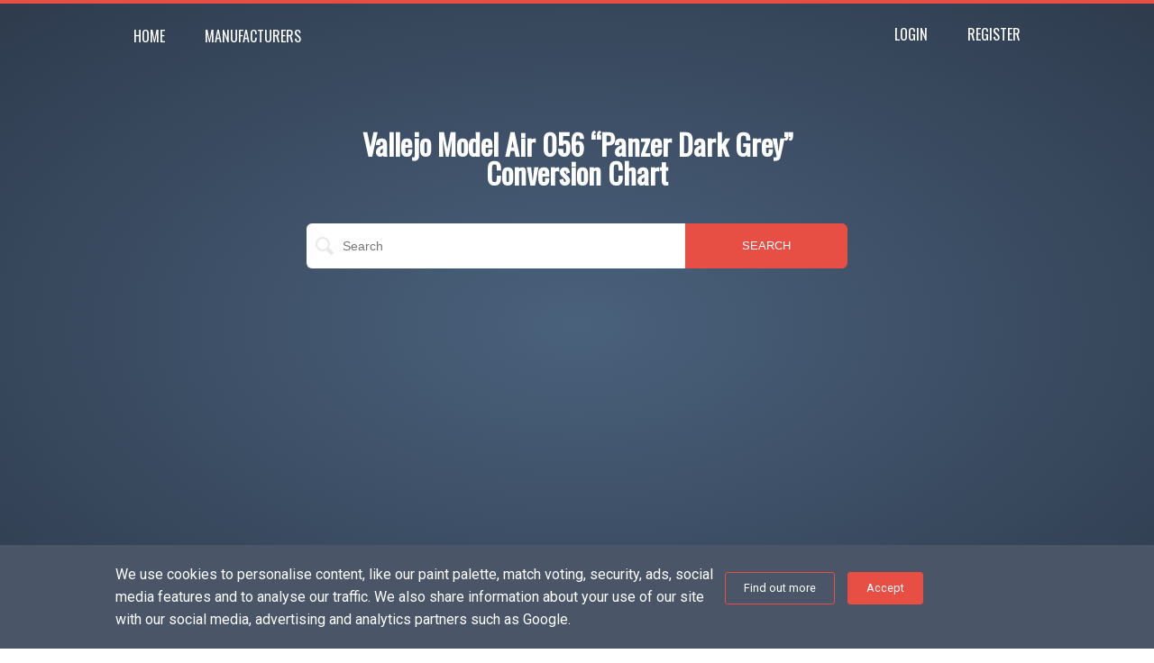

--- FILE ---
content_type: text/html;charset=UTF-8
request_url: https://www.paintconversioncharts.com/paints/vallejo-model-air/vallejo-model-air-panzer-dark-grey-822
body_size: 7789
content:
<!DOCTYPE html>
<html lang="en-GB">
<head>
    <meta name="viewport" content="width=device-width, initial-scale=1">

    <link rel="preconnect" href="https://www.google-analytics.com">
    <link rel="preconnect" href="https://fonts.googleapis.com">
    <link rel="preconnect" href="https://pagead2.googlesyndication.com">

    <link rel="shortcut icon" href="/images/icons/favicon.ico">
    <link rel="icon" type="image/png" sizes="16x16" href="/images/icons/favicon-16x16.png">
    <link rel="icon" type="image/png" sizes="32x32" href="/images/icons/favicon-32x32.png">

    <meta name="apple-mobile-web-app-capable" content="yes">
    <meta name="apple-mobile-web-app-status-bar-style" content="default">
    <meta name="apple-mobile-web-app-title" content="Model Paint Conversion Chart - Tea Powered Projects">

    <link rel="apple-touch-startup-image" href="/images/icons/launch-640x1136.png" media="(device-width: 320px) and (device-height: 568px) and (-webkit-device-pixel-ratio: 2) and (orientation: portrait)">
    <link rel="apple-touch-startup-image" href="/images/icons/launch-750x1294.png" media="(device-width: 375px) and (device-height: 667px) and (-webkit-device-pixel-ratio: 2) and (orientation: portrait)">
    <link rel="apple-touch-startup-image" href="/images/icons/launch-1242x2148.png" media="(device-width: 414px) and (device-height: 736px) and (-webkit-device-pixel-ratio: 3) and (orientation: portrait)">
    <link rel="apple-touch-startup-image" href="/images/icons/launch-1125x2436.png" media="(device-width: 375px) and (device-height: 812px) and (-webkit-device-pixel-ratio: 3) and (orientation: portrait)">
    <link rel="apple-touch-startup-image" href="/images/icons/launch-1536x2048.png" media="(min-device-width: 768px) and (max-device-width: 1024px) and (-webkit-min-device-pixel-ratio: 2) and (orientation: portrait)">
    <link rel="apple-touch-startup-image" href="/images/icons/launch-1668x2224.png" media="(min-device-width: 834px) and (max-device-width: 834px) and (-webkit-min-device-pixel-ratio: 2) and (orientation: portrait)">
    <link rel="apple-touch-startup-image" href="/images/icons/launch-2048x2732.png" media="(min-device-width: 1024px) and (max-device-width: 1024px) and (-webkit-min-device-pixel-ratio: 2) and (orientation: portrait)">

    <link rel="apple-touch-icon" sizes="57x57" href="/images/icons/apple-icon-57x57.png">
    <link rel="apple-touch-icon" sizes="60x60" href="/images/icons/apple-icon-60x60.png">
    <link rel="apple-touch-icon" sizes="72x72" href="/images/icons/apple-icon-72x72.png">
    <link rel="apple-touch-icon" sizes="76x76" href="/images/icons/apple-icon-76x76.png">
    <link rel="apple-touch-icon" sizes="114x114" href="/images/icons/apple-icon-114x114.png">
    <link rel="apple-touch-icon" sizes="120x120" href="/images/icons/apple-icon-120x120.png">
    <link rel="apple-touch-icon" sizes="144x144" href="/images/icons/apple-icon-144x144.png">
    <link rel="apple-touch-icon" sizes="152x152" href="/images/icons/apple-icon-152x152.png">
    <link rel="apple-touch-icon" sizes="180x180" href="/images/icons/apple-icon-180x180.png">

    <link rel="shortcut icon" href="/images/icons/favicon.ico">
    <link rel="icon" type="image/png" sizes="192x192"  href="/images/icons/android-icon-192x192.png">
    <link rel="icon" type="image/png" sizes="32x32" href="/images/icons/favicon-32x32.png">
    <link rel="icon" type="image/png" sizes="96x96" href="/images/icons/favicon-96x96.png">
    <link rel="icon" type="image/png" sizes="16x16" href="/images/icons/favicon-16x16.png">

    <meta name="msapplication-TileColor" content="#ffffff">
    <meta name="msapplication-TileImage" content="/images/icons/ms-icon-144x144.png">
    <meta name="theme-color" content="#ffffff">

    <meta name="msapplication-TileColor" content="#00aba9">
    <meta name="theme-color" content="#ffffff">

    <title>Paint Conversion Chart for Vallejo Model Air 056 Panzer Dark Grey</title>

    <meta name="description" content="Click here to find a paint conversion chart for Vallejo Model Air 056 Panzer Dark Grey. This website has model paint conversation charts for paints from different model hobby paints manufacturers for any scale models or miniatures.">
    <meta name="copyright" content="Tea Powered Projects Limited">
    <meta name="language" content="en-GB">
    <meta name="author" content="Callum Robley, paint@teapowered.pro">
    <meta name="designer" content="Callum Robley, paint@teapowered.pro">

    <meta property="og:title" content="Model Paint Conversion Charts" />
    <meta property="og:type" content="website" />
    <meta property="og:url" content="https://www.paintconversioncharts.com/paints/vallejo-model-air/vallejo-model-air-panzer-dark-grey-822" />
    <meta property="og:image" content="https://www.paintconversioncharts.com/images/paint-conversion-charts-og.png" />
    <meta property="og:description" content="Click here to find a paint conversion chart for Vallejo Model Air 056 Panzer Dark Grey. This website has paint conversation charts for paints from different hobby paints manufacturers for any scale models or miniatures." />

    <link rel="canonical" href="https://www.paintconversioncharts.com/paints/vallejo-model-air/vallejo-model-air-panzer-dark-grey-822">

    <link rel="bookmark" title="Model Paint Conversion Charts" href="https://www.paintconversioncharts.com/">
    <style>
    * {
        box-sizing: border-box;
        padding: 0;
        margin: 0;
        border: none;
        outline: none;
    }

    a, a:visited {
        text-decoration: none;
    }

    body {
        font-family: 'Roboto', sans-serif;
        color: #1A202C;
        font-size: 16px;
        font-weight: 400;
        line-height: 1.6em;
        -webkit-font-smoothing: antialiased;
        margin: 0;
        background: #fff;
        border-top: 4px solid #e74e44;
    }
    section {
        max-width: 1024px;
        margin: 0 auto;
        padding: 0;
    }

    header {
        background-color: #4a617c;
        background: #4a617c;
        background: -moz-radial-gradient(center, ellipse cover, #4a617c 0%, #2e3b4d 100%);
        background: -webkit-radial-gradient(center, ellipse cover, #4a617c 0%, #2e3b4d 100%);
        background: radial-gradient(ellipse at center, #4a617c 0%, #2e3b4d 100%);
        filter: progid:DXImageTransform.Microsoft.gradient( startColorstr='#4a617c', endColorstr='#2e3b4d',GradientType=1 );
        position: relative;
        margin-bottom: 20px;
    }
    header nav {
        color: #FFFFFF;
        padding: 17px 0;
        font-family: 'Oswald', sans-serif;
        text-transform: uppercase;
        display: flex;
        max-width: 1024px;
        margin: 0 auto;
        font-size: 1em !important;
        line-height: 0.9em !important;
    }

    header p {
        text-align: center;
        color: #fff;
        max-width: 600px;
        margin: 0 auto;
        margin-bottom: 20px;
    }

    a {
        color: #e74e44;
        border-bottom: 0 solid #e74e44;
        transition: border-bottom-width;
        transition-duration: 0.1s;
        cursor: pointer;
    }

    header nav ul {
        flex-basis: 50%;
        list-style: none;
        padding: 2px 0 0 0;
    }
    header > nav > ul > li {
        display: inline-block;
        padding: 10px 20px;
        position: relative;
    }
    header nav > ul > li ul {
        top: 100%;
        list-style: none;
        position: absolute;
        visibility: hidden;
        opacity: 0;
        display: flex;
        flex-direction: column;
        z-index: 3;
        background: #FFFFFF;
        border-radius: 6px;
        padding: 10px;
        width: 200px;
        box-shadow: rgba(0, 0, 0, 0.3) 2px 0 10px;
        transition: opacity;
        transition-duration: 0.3s;
    }

    header nav > ul.account-nav {
        text-align: right;
        padding: 0;
    }

    header nav > ul > li > a {
        color: #FFFFFF !important;
    }

    h1, h2, h3 {
        font-family: 'Oswald', sans-serif;
        color: #1A202C;
        margin-bottom: 40px;
        font-weight: 600;
        line-height: 2.6rem;
        font-size: 32px;
        display: block;
    }

    header h1 {
        text-align: center;
        max-width: 600px;
        margin: 0 auto;
        color: #FFF;
        padding: 20px 0 20px;
        font-size: 4em;
        line-height: 1.2em;
    }

    header.small h1 {
        font-size: 2em;
        line-height: 1em;
        padding-top: 70px;
        padding-bottom: 40px;
    }

    header.small .search-container {
        padding-bottom: 140px;
    }

    .search-container {
        padding: 0 0 200px;
        position: relative;
    }

    .search-container .search {
        position: relative;
        margin: 0;
        display: flex;
        width: 100%;
        max-width: 100%;
        align-content: center;
        color: #343a40;
    }

    .search-container .search div {
        margin: 0 auto;
        max-width: 600px;
        width: 100%;
    }

    .search-container .search div input {
        text-align: left;
        padding: 17px 17px 17px 40px;
        border-radius: 6px 0 0 6px;
        font-size: 0.9em;
        border-right: 0;
        display: inline-block;
        float: left;
        width: 70%;
        background: url(/images/hobby-paint-search-icon.svg) #FFFFFF no-repeat 10px center;
        background-size: auto 40%;
    }
    a.button, a.button.primary, button {
        border-radius: 3px;
        padding: 10px 20px;
        font-size: 0.8em;
        text-decoration: none;
        margin: 10px 0;
        display: inline-block;
        transition: background-color, color;
        transition-duration: 0.3s;
        line-height: 1.1em;
        text-align: center;
        cursor: pointer;
        user-select: none;
        -webkit-user-select: none;
        -khtml-user-select: none;
        -moz-user-select: none;
        -ms-user-select: none;
        border: 1px solid #e74e44;
        background: #e74e44;
        color: #FFFFFF;
    }

    .search-container .search div button {
        background: #e74e44;
        color: #ffffff;
        padding: 17px;
        margin: 0;
        display: inline-block;
        float: left;
        border-radius: 0 6px 6px 0;
        width: 30%;
        height: 100%;
        transition: background-color, padding-left;
        transition-duration: 0.2s;
    }
    .search-container .error-container {
        margin: 0 auto;
        max-width: 600px;
        width: 100%;
        text-align: center;
        color: #FFFFFF;
    }
    .search-container .search-results {
        position: absolute;
        z-index: 10;
        width: 100%;
        top: 100%;
        left: 0;
        right: 0;
        padding-top: 5px;
        visibility: hidden;
    }

    .search label{
        position: absolute;
        left: 0;
        visibility: hidden;
    }

    table {
        width: 100%;
    }

</style>
            <script async src="https://pagead2.googlesyndication.com/pagead/js/adsbygoogle.js"></script>
        <script>
            (adsbygoogle = window.adsbygoogle || []).push({
                google_ad_client: "ca-pub-9031218484831684",
                enable_page_level_ads: true
            });
        </script>

        <!-- Global site tag (gtag.js) - Google Analytics -->
        <script async src="https://www.googletagmanager.com/gtag/js?id=UA-106937095-7"></script>
        <script>
            window.dataLayer = window.dataLayer || [];
            function gtag(){dataLayer.push(arguments);}
            gtag('js', new Date());

            gtag('config', 'UA-106937095-7');
        </script>
    </head>
<body>

    
    <header class="small">
        <nav>
    <ul>
        <li><a href="/">Home</a></li>
        <li>Manufacturers
            <ul>
                                    <li>
                        <a href="/manufacturers/army-painter">Army Painter</a>
                    </li>
                                    <li>
                        <a href="/manufacturers/citadel">Citadel</a>
                    </li>
                                    <li>
                        <a href="/manufacturers/coat-d-arms">Coat D&#039;Arms</a>
                    </li>
                                    <li>
                        <a href="/manufacturers/humbrol">Humbrol</a>
                    </li>
                                    <li>
                        <a href="/manufacturers/instar">INSTAR</a>
                    </li>
                                    <li>
                        <a href="/manufacturers/instar-vintage">INSTAR Vintage</a>
                    </li>
                                    <li>
                        <a href="/manufacturers/mr-hobby">Mr Hobby</a>
                    </li>
                                    <li>
                        <a href="/manufacturers/old-citadel">Old Citadel</a>
                    </li>
                                    <li>
                        <a href="/manufacturers/privateer-press-p3">Privateer Press P3</a>
                    </li>
                                    <li>
                        <a href="/manufacturers/rackham">Rackham</a>
                    </li>
                                    <li>
                        <a href="/manufacturers/reaper-master">Reaper Master</a>
                    </li>
                                    <li>
                        <a href="/manufacturers/revell">Revell</a>
                    </li>
                                    <li>
                        <a href="/manufacturers/tamiya">Tamiya</a>
                    </li>
                                    <li>
                        <a href="/manufacturers/vallejo-model-color">Vallejo Game Color</a>
                    </li>
                                    <li>
                        <a href="/manufacturers/vallejo-model-air">Vallejo Model Air</a>
                    </li>
                                    <li>
                        <a href="/manufacturers/vallejo-model-color">Vallejo Model Color</a>
                    </li>
                            </ul>
        </li>
    </ul>
    <ul class="account-nav">
                    <li><a href="/accounts/login">Login</a></li>
            <li><a href="/accounts/register">Register</a></li>
            </ul>
</nav>
        <h1>Vallejo Model Air 056          &ldquo;Panzer Dark Grey&rdquo;      Conversion Chart</h1>
        <section class="search-container">
            <div class="search">
    <div>
        <input aria-label="search" data-search-input="" placeholder="Search">
        <button data-search-button="" class="">SEARCH</button>
    </div>
    <div class="search-results">
    </div>
</div>
<div class="error-container" data-search-error=""></div>

        </section>
        <style>
.adsbygoogle ins { margin: 0 auto !important;display: block !important;}
.display-responsive { width: 300px; height: 250px; }
@media(min-width: 360px) { .display-responsive { width: 336px; height: 280px; } }
@media(min-width: 960px) { .display-responsive { width: 728px; height: 90px; } }
</style>

<section class="ad-container">
    <script async src="https://pagead2.googlesyndication.com/pagead/js/adsbygoogle.js?client=ca-pub-9031218484831684" crossorigin="anonymous"></script>
    <ins class="adsbygoogle display-responsive" style="display:block;margin: 0 auto;" data-ad-client="ca-pub-9031218484831684" data-ad-slot="2578538325" data-ad-format="auto" data-full-width-responsive="true"></ins>
    <script>(adsbygoogle = window.adsbygoogle || []).push({});</script>
</section>

        <div class="overlay"></div>
    </header>

            <section class="filters">
    <h3>Filters</h3>
    <div>
                    <button class="manufacture-filter" data-manufacturer="Tamiya">Tamiya</button>
            </div>
</section>

        <section class="paint-links" data-paint="822">
            <div>
                <table class="paint-block">
                    <tbody>
                        
                                                                                    <tr class="content"
    data-manufacturer="Tamiya" data-paint="713">
    

<td class="palette">
    <span class="" data-paint="713"></span>
</td>
    <td class="name">
            <span>Tamiya XF-69</span>
        Nato Black
    </td>

    <td class="votes" data-votes="713">
        <span class="is-match">0</span>
        <span class="is-not-match">0</span>
    </td>

    <td class="actions">
        <a class="button primary where-to-buy" data-manufacturer="Tamiya">Where to Buy</a>
    </td>
</tr>
                                                                        </tbody>
                </table>
            </div>
        </section>
    
    <style>
.adsbygoogle ins { margin: 0 auto !important;display: block !important;}
.display-responsive { width: 300px; height: 250px; }
@media(min-width: 360px) { .display-responsive { width: 336px; height: 280px; } }
@media(min-width: 960px) { .display-responsive { width: 728px; height: 90px; } }
</style>

<section class="ad-container">
    <script async src="https://pagead2.googlesyndication.com/pagead/js/adsbygoogle.js?client=ca-pub-9031218484831684" crossorigin="anonymous"></script>
    <ins class="adsbygoogle display-responsive" style="display:block;margin: 0 auto;" data-ad-client="ca-pub-9031218484831684" data-ad-slot="2578538325" data-ad-format="auto" data-full-width-responsive="true"></ins>
    <script>(adsbygoogle = window.adsbygoogle || []).push({});</script>
</section>

<section id="cookie-bar">
    <div>
        <div class="cookie-text">
            <p>We use cookies to personalise content, like our paint palette, match voting, security, ads, social media features and to analyse our traffic. We also share information about your use of our site with our social media, advertising and analytics partners such as Google.</p>
        </div>
        <div class="cookie-button">
            <a class="button secondary" href="https://www.teapowered.pro/privacy-policy">Find out more</a>
            <a id="cookie-accept" class="button">Accept</a>
        </div>
    </div>
</section>

<style>

    body {
        padding-bottom: 120px;
    }

    #cookie-bar {
        padding: 20px 0;
        margin: 0;
        max-width: 100%;
        width: 100%;
        position: fixed;
        bottom: 0;
        left: 0;
        right: 0;
        background: #4A5568;
        color: white;
        z-index: 100;
        transition: opacity, visibility;
        opacity: 1;
        transition-duration: 0.3s;
        visibility: visible;
    }

    #cookie-bar > div {
        margin: 0 auto;
        max-width: 1024px;
        width: 100%;
        display: flex;
        flex-wrap: wrap;
    }

    #cookie-bar .secondary {
        color: #fff;
    }

    .cookie-accepted #cookie-bar{
        opacity: 0;
        visibility: hidden;
    }

    .cookie-accepted {
        padding-bottom: 0;
    }

    #cookie-bar p {
        margin: 0;
        padding-right: 10px;
    }

    #cookie-bar .cookie-text {
        width: 66%;
    }

    #cookie-bar .cookie-button {
        width: 33%;
    }

    @media only screen and (max-width: 1024px) {
        #cookie-bar > div {
            padding-left: 5%;
            padding-right: 5%;
        }
    }

    @media only screen and (max-width: 600px) {
        #cookie-bar .cookie-text {
            margin-bottom: 10px;
        }

        #cookie-bar .cookie-text, #cookie-bar .cookie-button {
            width: 100%;
        }

        .cookie-button {
            display: flex;
        }

        #cookie-bar .button {
            width: 50%;
        }
    }

</style>

<script>
    function setCookie(name, value, expiryDays) {
        const date = new Date();
        date.setTime(date.getTime() + (expiryDays * 24 * 60 * 60 * 1000));
        const expires = date.toUTCString();
        let cookie = `${name}=${value}; Expires=${expires}; path=/`;
        document.cookie = cookie;
    }

    function getCookie(cookieName) {
        const name = cookieName + "=";
        const cookieParts = document.cookie.split(';');

        for (let i = 0; i < cookieParts.length; i++) {
            let cookie = cookieParts[i];
            while (cookie.charAt(0) === ' ') cookie = cookie.substring(1);
            if (cookie.indexOf(name) === 0) return cookie.substring(name.length, cookie.length);
        }

        return "";
    }

    const cookieBar = document.getElementById("cookie-bar");
    const cookieAccept = document.getElementById("cookie-accept");
    const cookieName = 'accepted-cookies';

    if (cookieBar !== null) {
        if (getCookie(cookieName) === "1") {
            document.body.classList.add("cookie-accepted");
        }

        cookieAccept.addEventListener("click", () => {
            document.body.classList.add("cookie-accepted");
            setCookie(cookieName, 1, 365);
        });
    }
</script>
<section id="palette-register" class="dialog hidden">
    <div>
        <div id="palette-register-close" class="close">X</div>
        <h2>Apologies about this!</h2>
        <h3>But this feature is only available for registered users!</h3>
        <h4>But Why? You may ask.</h4>
        <p>
            Because we want the Palettes to be as reliable as possible, blame "Temporary Internet files&hellip;"
            This way we can save the paints against an account, then you can keep coming back and being sure your collection of paints can be seen!
        </p>
        <p>With that in mind why not&hellip;</p>
        <p><a class="button" href="/accounts/register">Register Here</a>  OR<a class="button" href="/accounts/login">Sign In Here</a></p>
    </div>
</section>
<section id="affiliate-dialog" class="dialog hidden">
    <div>
        <div id="affiliate-dialog-close" class="close">X</div>
        <h2>Where to buy</h2>
        <div class="affiliates">
                            <div data-manufacturer="Mr Hobby">
                    <h3>Amazon</h3>
                    <a href="https://www.amazon.co.uk/s/ref=as_li_ss_tl?k=mr+hobby+paint&amp;tag=teapoweredp0e-21" rel="nofollow" target="_blank">
                        <img src="/images/amazon-logo.jpg" alt="Buy Hobby paints from Amazon">
                    </a>
                    <a href="https://www.amazon.co.uk/s/ref=as_li_ss_tl?k=mr+hobby+paint&amp;tag=teapoweredp0e-21" target="_blank" class="button" rel="nofollow">BUY NOW</a>
                </div>
                            <div data-manufacturer="Humbrol">
                    <h3>Amazon</h3>
                    <a href="https://www.amazon.co.uk/s/ref=as_li_ss_tl?k=humbrol+paint&amp;ref=nb_sb_noss_2&amp;linkCode=ll2&amp;linkId=1f5e2cf22ed5d0c698747d8eb7aef71e&amp;tag=teapoweredp0e-21" rel="nofollow" target="_blank">
                        <img src="/images/amazon-logo.jpg" alt="Buy Hobby paints from Amazon">
                    </a>
                    <a href="https://www.amazon.co.uk/s/ref=as_li_ss_tl?k=humbrol+paint&amp;ref=nb_sb_noss_2&amp;linkCode=ll2&amp;linkId=1f5e2cf22ed5d0c698747d8eb7aef71e&amp;tag=teapoweredp0e-21" target="_blank" class="button" rel="nofollow">BUY NOW</a>
                </div>
                            <div data-manufacturer="Vallejo Model Air">
                    <h3>Amazon</h3>
                    <a href="https://www.amazon.co.uk/s/ref=as_li_ss_tl?k=vallejo+model+air+paint&amp;ref=nb_sb_noss_2&amp;linkCode=ll2&amp;linkId=32327b0207f1039b9afc241563c22811&amp;tag=teapoweredp0e-21" rel="nofollow" target="_blank">
                        <img src="/images/amazon-logo.jpg" alt="Buy Hobby paints from Amazon">
                    </a>
                    <a href="https://www.amazon.co.uk/s/ref=as_li_ss_tl?k=vallejo+model+air+paint&amp;ref=nb_sb_noss_2&amp;linkCode=ll2&amp;linkId=32327b0207f1039b9afc241563c22811&amp;tag=teapoweredp0e-21" target="_blank" class="button" rel="nofollow">BUY NOW</a>
                </div>
                            <div data-manufacturer="Vallejo Model Color">
                    <h3>Amazon</h3>
                    <a href="https://www.amazon.co.uk/s/ref=as_li_ss_tl?k=vallejo+model+color+paint&amp;ref=nb_sb_noss_2&amp;linkCode=ll2&amp;tag=teapoweredp0e-21" rel="nofollow" target="_blank">
                        <img src="/images/amazon-logo.jpg" alt="Buy Hobby paints from Amazon">
                    </a>
                    <a href="https://www.amazon.co.uk/s/ref=as_li_ss_tl?k=vallejo+model+color+paint&amp;ref=nb_sb_noss_2&amp;linkCode=ll2&amp;tag=teapoweredp0e-21" target="_blank" class="button" rel="nofollow">BUY NOW</a>
                </div>
                            <div data-manufacturer="Vallejo Game Color">
                    <h3>Amazon</h3>
                    <a href="https://www.amazon.co.uk/s/ref=as_li_ss_tl?k=vallejo+game+color+paint&amp;crid=1EHYYNT12K9EN&amp;sprefix=valle,aps,153&amp;ref=nb_sb_noss_1&amp;linkCode=ll2&amp;linkId=a4a5fe57c5957489074362dfc75ef1c2&amp;tag=teapoweredp0e-21" rel="nofollow" target="_blank">
                        <img src="/images/amazon-logo.jpg" alt="Buy Hobby paints from Amazon">
                    </a>
                    <a href="https://www.amazon.co.uk/s/ref=as_li_ss_tl?k=vallejo+game+color+paint&amp;crid=1EHYYNT12K9EN&amp;sprefix=valle,aps,153&amp;ref=nb_sb_noss_1&amp;linkCode=ll2&amp;linkId=a4a5fe57c5957489074362dfc75ef1c2&amp;tag=teapoweredp0e-21" target="_blank" class="button" rel="nofollow">BUY NOW</a>
                </div>
                            <div data-manufacturer="Revell">
                    <h3>Amazon</h3>
                    <a href="https://www.amazon.co.uk/s/ref=as_li_ss_tl?k=revell+paint&amp;crid=2LBG4K2NT87EC&amp;sprefix=revell+,aps,226&amp;ref=nb_sb_ss_i_4_7&amp;linkCode=ll2&amp;linkId=71cae6b22bcd05bad03c69f5c16ceb08&amp;tag=teapoweredp0e-21" rel="nofollow" target="_blank">
                        <img src="/images/amazon-logo.jpg" alt="Buy Hobby paints from Amazon">
                    </a>
                    <a href="https://www.amazon.co.uk/s/ref=as_li_ss_tl?k=revell+paint&amp;crid=2LBG4K2NT87EC&amp;sprefix=revell+,aps,226&amp;ref=nb_sb_ss_i_4_7&amp;linkCode=ll2&amp;linkId=71cae6b22bcd05bad03c69f5c16ceb08&amp;tag=teapoweredp0e-21" target="_blank" class="button" rel="nofollow">BUY NOW</a>
                </div>
                            <div data-manufacturer="Tamiya">
                    <h3>Amazon</h3>
                    <a href="https://www.amazon.co.uk/s/ref=as_li_ss_tl?k=tamya+paints&amp;crid=J9KI39MG2IQD&amp;sprefix=tamyia,aps,156&amp;ref=nb_sb_ss_sc_2_6&amp;linkCode=ll2&amp;tag=teapoweredp0e-21" rel="nofollow" target="_blank">
                        <img src="/images/amazon-logo.jpg" alt="Buy Hobby paints from Amazon">
                    </a>
                    <a href="https://www.amazon.co.uk/s/ref=as_li_ss_tl?k=tamya+paints&amp;crid=J9KI39MG2IQD&amp;sprefix=tamyia,aps,156&amp;ref=nb_sb_ss_sc_2_6&amp;linkCode=ll2&amp;tag=teapoweredp0e-21" target="_blank" class="button" rel="nofollow">BUY NOW</a>
                </div>
                            <div data-manufacturer="Citadel">
                    <h3>Amazon</h3>
                    <a href="https://www.amazon.co.uk/s/ref=as_li_ss_tl?k=citadel+paint&amp;crid=1URWD5QLZVSAY&amp;sprefix=citadel,aps,151&amp;ref=nb_sb_ss_i_1_7&amp;linkCode=ll2&amp;tag=teapoweredp0e-21" rel="nofollow" target="_blank">
                        <img src="/images/amazon-logo.jpg" alt="Buy Hobby paints from Amazon">
                    </a>
                    <a href="https://www.amazon.co.uk/s/ref=as_li_ss_tl?k=citadel+paint&amp;crid=1URWD5QLZVSAY&amp;sprefix=citadel,aps,151&amp;ref=nb_sb_ss_i_1_7&amp;linkCode=ll2&amp;tag=teapoweredp0e-21" target="_blank" class="button" rel="nofollow">BUY NOW</a>
                </div>
                            <div data-manufacturer="Old Citadel">
                    <h3>Amazon</h3>
                    <a href="https://www.amazon.co.uk/s/ref=as_li_ss_tl?k=citadel+paint&amp;crid=1URWD5QLZVSAY&amp;sprefix=citadel,aps,151&amp;ref=nb_sb_ss_i_1_7&amp;tag=teapoweredp0e-21" rel="nofollow" target="_blank">
                        <img src="/images/amazon-logo.jpg" alt="Buy Hobby paints from Amazon">
                    </a>
                    <a href="https://www.amazon.co.uk/s/ref=as_li_ss_tl?k=citadel+paint&amp;crid=1URWD5QLZVSAY&amp;sprefix=citadel,aps,151&amp;ref=nb_sb_ss_i_1_7&amp;tag=teapoweredp0e-21" target="_blank" class="button" rel="nofollow">BUY NOW</a>
                </div>
                            <div data-manufacturer="Army Painter">
                    <h3>Amazon</h3>
                    <a href="https://www.amazon.co.uk/s/ref=as_li_ss_tl?k=army+painter+paint&amp;ref=nb_sb_noss_2&amp;linkCode=ll2&amp;tag=teapoweredp0e-21" rel="nofollow" target="_blank">
                        <img src="/images/amazon-logo.jpg" alt="Buy Hobby paints from Amazon">
                    </a>
                    <a href="https://www.amazon.co.uk/s/ref=as_li_ss_tl?k=army+painter+paint&amp;ref=nb_sb_noss_2&amp;linkCode=ll2&amp;tag=teapoweredp0e-21" target="_blank" class="button" rel="nofollow">BUY NOW</a>
                </div>
                            <div data-manufacturer="Rackham">
                    <h3>Amazon</h3>
                    <a href="https://www.amazon.co.uk/s/ref=as_li_ss_tl?k=rackham+paint&amp;ref=nb_sb_noss_1&amp;linkCode=ll2&amp;tag=teapoweredp0e-21" rel="nofollow" target="_blank">
                        <img src="/images/amazon-logo.jpg" alt="Buy Hobby paints from Amazon">
                    </a>
                    <a href="https://www.amazon.co.uk/s/ref=as_li_ss_tl?k=rackham+paint&amp;ref=nb_sb_noss_1&amp;linkCode=ll2&amp;tag=teapoweredp0e-21" target="_blank" class="button" rel="nofollow">BUY NOW</a>
                </div>
                            <div data-manufacturer="Reaper Master">
                    <h3>Amazon</h3>
                    <a href="https://www.amazon.co.uk/s/ref=as_li_ss_tl?k=reaper+master+series+paints&amp;crid=ZEJH4NB6X63X&amp;sprefix=reaper+master+paint,aps,151&amp;ref=nb_sb_ss_i_1_19&amp;tag=teapoweredp0e-21" rel="nofollow" target="_blank">
                        <img src="/images/amazon-logo.jpg" alt="Buy Hobby paints from Amazon">
                    </a>
                    <a href="https://www.amazon.co.uk/s/ref=as_li_ss_tl?k=reaper+master+series+paints&amp;crid=ZEJH4NB6X63X&amp;sprefix=reaper+master+paint,aps,151&amp;ref=nb_sb_ss_i_1_19&amp;tag=teapoweredp0e-21" target="_blank" class="button" rel="nofollow">BUY NOW</a>
                </div>
                            <div data-manufacturer="Privateer Press P3">
                    <h3>Amazon</h3>
                    <a href="https://www.amazon.co.uk/s/ref=as_li_ss_tl?k=privateer+press+p3&amp;crid=M54E7MG6DEYH&amp;sprefix=privateer,aps,147&amp;ref=nb_sb_ss_i_7_9&amp;linkCode=ll2&amp;tag=teapoweredp0e-21" rel="nofollow" target="_blank">
                        <img src="/images/amazon-logo.jpg" alt="Buy Hobby paints from Amazon">
                    </a>
                    <a href="https://www.amazon.co.uk/s/ref=as_li_ss_tl?k=privateer+press+p3&amp;crid=M54E7MG6DEYH&amp;sprefix=privateer,aps,147&amp;ref=nb_sb_ss_i_7_9&amp;linkCode=ll2&amp;tag=teapoweredp0e-21" target="_blank" class="button" rel="nofollow">BUY NOW</a>
                </div>
                            <div data-manufacturer="Mr Hobby">
                    <h3>Element Games</h3>
                    <a href="https://elementgames.co.uk/paints-hobby-and-scenery/paints-hobby-and-scenery-by-manufacturer/p3-paints?d=10330" rel="nofollow" target="_blank">
                        <img src="/images/element-games-logo.jpg" alt="Buy Hobby paints from Element Games">
                    </a>
                    <a href="https://elementgames.co.uk/paints-hobby-and-scenery/paints-hobby-and-scenery-by-manufacturer/p3-paints?d=10330" target="_blank" class="button" rel="nofollow">BUY NOW</a>
                </div>
                            <div data-manufacturer="Vallejo Model Air">
                    <h3>Element Games</h3>
                    <a href="https://elementgames.co.uk/paints-hobby-and-scenery/paints-washes-etc/vallejo-paints/model-air?d=10330" rel="nofollow" target="_blank">
                        <img src="/images/element-games-logo.jpg" alt="Buy Hobby paints from Element Games">
                    </a>
                    <a href="https://elementgames.co.uk/paints-hobby-and-scenery/paints-washes-etc/vallejo-paints/model-air?d=10330" target="_blank" class="button" rel="nofollow">BUY NOW</a>
                </div>
                            <div data-manufacturer="Vallejo Model Color">
                    <h3>Element Games</h3>
                    <a href="https://elementgames.co.uk/paints-hobby-and-scenery/paints-washes-etc/vallejo-paints/model-color?d=10330" rel="nofollow" target="_blank">
                        <img src="/images/element-games-logo.jpg" alt="Buy Hobby paints from Element Games">
                    </a>
                    <a href="https://elementgames.co.uk/paints-hobby-and-scenery/paints-washes-etc/vallejo-paints/model-color?d=10330" target="_blank" class="button" rel="nofollow">BUY NOW</a>
                </div>
                            <div data-manufacturer="Vallejo Game Color">
                    <h3>Element Games</h3>
                    <a href="https://elementgames.co.uk/paints-hobby-and-scenery/paints-washes-etc/vallejo-paints/game-color?d=10330" rel="nofollow" target="_blank">
                        <img src="/images/element-games-logo.jpg" alt="Buy Hobby paints from Element Games">
                    </a>
                    <a href="https://elementgames.co.uk/paints-hobby-and-scenery/paints-washes-etc/vallejo-paints/game-color?d=10330" target="_blank" class="button" rel="nofollow">BUY NOW</a>
                </div>
                            <div data-manufacturer="Revell">
                    <h3>Element Games</h3>
                    <a href="https://elementgames.co.uk/paints-hobby-and-scenery/paints-hobby-and-scenery-by-manufacturer/revell?d=10330" rel="nofollow" target="_blank">
                        <img src="/images/element-games-logo.jpg" alt="Buy Hobby paints from Element Games">
                    </a>
                    <a href="https://elementgames.co.uk/paints-hobby-and-scenery/paints-hobby-and-scenery-by-manufacturer/revell?d=10330" target="_blank" class="button" rel="nofollow">BUY NOW</a>
                </div>
                            <div data-manufacturer="Tamiya">
                    <h3>Element Games</h3>
                    <a href="https://elementgames.co.uk/paints-hobby-and-scenery/paints-hobby-and-scenery-by-manufacturer/tamiya?d=10330" rel="nofollow" target="_blank">
                        <img src="/images/element-games-logo.jpg" alt="Buy Hobby paints from Element Games">
                    </a>
                    <a href="https://elementgames.co.uk/paints-hobby-and-scenery/paints-hobby-and-scenery-by-manufacturer/tamiya?d=10330" target="_blank" class="button" rel="nofollow">BUY NOW</a>
                </div>
                            <div data-manufacturer="Citadel">
                    <h3>Element Games</h3>
                    <a href="https://elementgames.co.uk/paints-hobby-and-scenery/paints-hobby-and-scenery-by-manufacturer/citadel-games-workshop/citadel-games-workshop-paints?d=10330" rel="nofollow" target="_blank">
                        <img src="/images/element-games-logo.jpg" alt="Buy Hobby paints from Element Games">
                    </a>
                    <a href="https://elementgames.co.uk/paints-hobby-and-scenery/paints-hobby-and-scenery-by-manufacturer/citadel-games-workshop/citadel-games-workshop-paints?d=10330" target="_blank" class="button" rel="nofollow">BUY NOW</a>
                </div>
                            <div data-manufacturer="Old Citadel">
                    <h3>Element Games</h3>
                    <a href="https://elementgames.co.uk/paints-hobby-and-scenery/paints-hobby-and-scenery-by-manufacturer/citadel-games-workshop/citadel-games-workshop-paints?d=10330" rel="nofollow" target="_blank">
                        <img src="/images/element-games-logo.jpg" alt="Buy Hobby paints from Element Games">
                    </a>
                    <a href="https://elementgames.co.uk/paints-hobby-and-scenery/paints-hobby-and-scenery-by-manufacturer/citadel-games-workshop/citadel-games-workshop-paints?d=10330" target="_blank" class="button" rel="nofollow">BUY NOW</a>
                </div>
                            <div data-manufacturer="Army Painter">
                    <h3>Element Games</h3>
                    <a href="https://elementgames.co.uk/paints-hobby-and-scenery/paints-washes-etc/army-painter-warpaints?d=10330" rel="nofollow" target="_blank">
                        <img src="/images/element-games-logo.jpg" alt="Buy Hobby paints from Element Games">
                    </a>
                    <a href="https://elementgames.co.uk/paints-hobby-and-scenery/paints-washes-etc/army-painter-warpaints?d=10330" target="_blank" class="button" rel="nofollow">BUY NOW</a>
                </div>
                            <div data-manufacturer="Privateer Press P3">
                    <h3>Element Games</h3>
                    <a href="https://elementgames.co.uk/paints-hobby-and-scenery/paints-washes-etc/p3-paints?d=10330" rel="nofollow" target="_blank">
                        <img src="/images/element-games-logo.jpg" alt="Buy Hobby paints from Element Games">
                    </a>
                    <a href="https://elementgames.co.uk/paints-hobby-and-scenery/paints-washes-etc/p3-paints?d=10330" target="_blank" class="button" rel="nofollow">BUY NOW</a>
                </div>
                            <div data-manufacturer="Mr Hobby">
                    <h3>Ebay</h3>
                    <a href="https://www.ebay.co.uk/sch/i.html?_from=R40&amp;_trksid=p2380057.m570.l1313.TR12.TRC2.A0.H0.XMr+Hobby+Paints.TRS0&amp;_nkw=Mr+Hobby+Paints&amp;_sacat=0&amp;mkrid=710-53481-19255-0&amp;siteid=3&amp;mkcid=1&amp;campid=5338597024&amp;toolid=10001&amp;customid=MR%20Hobby%20Paints&amp;mkevt=1" rel="nofollow" target="_blank">
                        <img src="/images/ebay-logo.jpg" alt="Buy Hobby paints from Ebay">
                    </a>
                    <a href="https://www.ebay.co.uk/sch/i.html?_from=R40&amp;_trksid=p2380057.m570.l1313.TR12.TRC2.A0.H0.XMr+Hobby+Paints.TRS0&amp;_nkw=Mr+Hobby+Paints&amp;_sacat=0&amp;mkrid=710-53481-19255-0&amp;siteid=3&amp;mkcid=1&amp;campid=5338597024&amp;toolid=10001&amp;customid=MR%20Hobby%20Paints&amp;mkevt=1" target="_blank" class="button" rel="nofollow">BUY NOW</a>
                </div>
                            <div data-manufacturer="Humbrol">
                    <h3>Ebay</h3>
                    <a href="https://www.ebay.co.uk/sch/i.html?_odkw=mr+hobby+paints&amp;_osacat=0&amp;_from=R40&amp;_trksid=p2045573.m570.l1313.TR2.TRC1.A0.H0.Xhumbrol+paints.TRS0&amp;_nkw=humbrol+paints&amp;_sacat=0&amp;mkrid=710-53481-19255-0&amp;siteid=3&amp;mkcid=1&amp;campid=5338597024&amp;toolid=20008%0D&amp;mkevt=1" rel="nofollow" target="_blank">
                        <img src="/images/ebay-logo.jpg" alt="Buy Hobby paints from Ebay">
                    </a>
                    <a href="https://www.ebay.co.uk/sch/i.html?_odkw=mr+hobby+paints&amp;_osacat=0&amp;_from=R40&amp;_trksid=p2045573.m570.l1313.TR2.TRC1.A0.H0.Xhumbrol+paints.TRS0&amp;_nkw=humbrol+paints&amp;_sacat=0&amp;mkrid=710-53481-19255-0&amp;siteid=3&amp;mkcid=1&amp;campid=5338597024&amp;toolid=20008%0D&amp;mkevt=1" target="_blank" class="button" rel="nofollow">BUY NOW</a>
                </div>
                            <div data-manufacturer="Vallejo Model Air">
                    <h3>Ebay</h3>
                    <a href="https://www.ebay.co.uk/sch/i.html?_odkw=humbrol+paints&amp;_osacat=0&amp;_from=R40&amp;_trksid=m570.l1313&amp;_nkw=vallejo+model+air&amp;_sacat=0&amp;mkrid=710-53481-19255-0&amp;siteid=3&amp;mkcid=1&amp;campid=5338597024&amp;toolid=20008%0D&amp;mkevt=1" rel="nofollow" target="_blank">
                        <img src="/images/ebay-logo.jpg" alt="Buy Hobby paints from Ebay">
                    </a>
                    <a href="https://www.ebay.co.uk/sch/i.html?_odkw=humbrol+paints&amp;_osacat=0&amp;_from=R40&amp;_trksid=m570.l1313&amp;_nkw=vallejo+model+air&amp;_sacat=0&amp;mkrid=710-53481-19255-0&amp;siteid=3&amp;mkcid=1&amp;campid=5338597024&amp;toolid=20008%0D&amp;mkevt=1" target="_blank" class="button" rel="nofollow">BUY NOW</a>
                </div>
                            <div data-manufacturer="Vallejo Model Color">
                    <h3>Ebay</h3>
                    <a href="https://www.ebay.co.uk/itm/Vallejo-Model-Color-Paints-Choose-From-Full-Range-Of-17ml-Acrylics-More/203075114112?_trkparms=ispr%3D1&amp;hash=item2f48385480:g:oRQAAOSwHfpfMqrY&amp;amdata=enc%3AAQAFAAACcBaobrjLl8XobRIiIML1V4Imu%252Fn%252BzU5L90Z278x5ickkrmmq8hWevtuKE7%252F%252BLfVXtgPPcDXwX08ZsFtbY4yBi%252Ff%252BuOWYWtxErsMavsAZ%252B5h9ansMWlu5fVOKnj7LpO8PZ0S%252BRpfnQG9atcK2erUsjwhEgRVi0tf%252BIWWJXvqQuZNujzfuTTRKvhYHUESqfAExre7cILyQcnE%252FeTfkGyw26Mh0fk8VJIgX%252F%252B8TRunGCNQhklNPC7EQ8ffsKst%252BpOGC5fThSS7w3k3%2" rel="nofollow" target="_blank">
                        <img src="/images/ebay-logo.jpg" alt="Buy Hobby paints from Ebay">
                    </a>
                    <a href="https://www.ebay.co.uk/itm/Vallejo-Model-Color-Paints-Choose-From-Full-Range-Of-17ml-Acrylics-More/203075114112?_trkparms=ispr%3D1&amp;hash=item2f48385480:g:oRQAAOSwHfpfMqrY&amp;amdata=enc%3AAQAFAAACcBaobrjLl8XobRIiIML1V4Imu%252Fn%252BzU5L90Z278x5ickkrmmq8hWevtuKE7%252F%252BLfVXtgPPcDXwX08ZsFtbY4yBi%252Ff%252BuOWYWtxErsMavsAZ%252B5h9ansMWlu5fVOKnj7LpO8PZ0S%252BRpfnQG9atcK2erUsjwhEgRVi0tf%252BIWWJXvqQuZNujzfuTTRKvhYHUESqfAExre7cILyQcnE%252FeTfkGyw26Mh0fk8VJIgX%252F%252B8TRunGCNQhklNPC7EQ8ffsKst%252BpOGC5fThSS7w3k3%2" target="_blank" class="button" rel="nofollow">BUY NOW</a>
                </div>
                            <div data-manufacturer="Vallejo Game Color">
                    <h3>Ebay</h3>
                    <a href="https://www.ebay.co.uk/sch/i.html?_odkw=vallejo+model+color&amp;_osacat=0&amp;_from=R40&amp;_trksid=p2045573.m570.l1313.TR2.TRC0.A0.H0.Xvallejo+game+color.TRS0&amp;_nkw=vallejo+game+color&amp;_sacat=0&amp;mkrid=710-53481-19255-0&amp;siteid=3&amp;mkcid=1&amp;campid=5338597024&amp;toolid=20008%0D&amp;mkevt=1" rel="nofollow" target="_blank">
                        <img src="/images/ebay-logo.jpg" alt="Buy Hobby paints from Ebay">
                    </a>
                    <a href="https://www.ebay.co.uk/sch/i.html?_odkw=vallejo+model+color&amp;_osacat=0&amp;_from=R40&amp;_trksid=p2045573.m570.l1313.TR2.TRC0.A0.H0.Xvallejo+game+color.TRS0&amp;_nkw=vallejo+game+color&amp;_sacat=0&amp;mkrid=710-53481-19255-0&amp;siteid=3&amp;mkcid=1&amp;campid=5338597024&amp;toolid=20008%0D&amp;mkevt=1" target="_blank" class="button" rel="nofollow">BUY NOW</a>
                </div>
                            <div data-manufacturer="Revell">
                    <h3>Ebay</h3>
                    <a href="https://www.ebay.co.uk/sch/i.html?_from=R40&amp;_trksid=p2380057.m570.l1313.TR10.TRC2.A0.H0.Xrevell+paint.TRS0&amp;_nkw=revell+paint&amp;_sacat=0&amp;mkrid=710-53481-19255-0&amp;siteid=3&amp;mkcid=1&amp;campid=5338597024&amp;toolid=20008%0D&amp;mkevt=1" rel="nofollow" target="_blank">
                        <img src="/images/ebay-logo.jpg" alt="Buy Hobby paints from Ebay">
                    </a>
                    <a href="https://www.ebay.co.uk/sch/i.html?_from=R40&amp;_trksid=p2380057.m570.l1313.TR10.TRC2.A0.H0.Xrevell+paint.TRS0&amp;_nkw=revell+paint&amp;_sacat=0&amp;mkrid=710-53481-19255-0&amp;siteid=3&amp;mkcid=1&amp;campid=5338597024&amp;toolid=20008%0D&amp;mkevt=1" target="_blank" class="button" rel="nofollow">BUY NOW</a>
                </div>
                            <div data-manufacturer="Tamiya">
                    <h3>Ebay</h3>
                    <a href="https://www.ebay.co.uk/sch/i.html?_from=R40&amp;_sacat=0&amp;_nkw=tamiya+paint&amp;_blrs=spell_check&amp;mkrid=710-53481-19255-0&amp;siteid=3&amp;mkcid=1&amp;campid=5338597024&amp;toolid=20008%0D&amp;mkevt=1" rel="nofollow" target="_blank">
                        <img src="/images/ebay-logo.jpg" alt="Buy Hobby paints from Ebay">
                    </a>
                    <a href="https://www.ebay.co.uk/sch/i.html?_from=R40&amp;_sacat=0&amp;_nkw=tamiya+paint&amp;_blrs=spell_check&amp;mkrid=710-53481-19255-0&amp;siteid=3&amp;mkcid=1&amp;campid=5338597024&amp;toolid=20008%0D&amp;mkevt=1" target="_blank" class="button" rel="nofollow">BUY NOW</a>
                </div>
                            <div data-manufacturer="Citadel">
                    <h3>Ebay</h3>
                    <a href="https://www.ebay.co.uk/sch/i.html?_sacat=0&amp;_nkw=citadel+paints&amp;_frs=1&amp;mkrid=710-53481-19255-0&amp;siteid=3&amp;mkcid=1&amp;campid=5338597024&amp;toolid=20008%0D&amp;mkevt=1" rel="nofollow" target="_blank">
                        <img src="/images/ebay-logo.jpg" alt="Buy Hobby paints from Ebay">
                    </a>
                    <a href="https://www.ebay.co.uk/sch/i.html?_sacat=0&amp;_nkw=citadel+paints&amp;_frs=1&amp;mkrid=710-53481-19255-0&amp;siteid=3&amp;mkcid=1&amp;campid=5338597024&amp;toolid=20008%0D&amp;mkevt=1" target="_blank" class="button" rel="nofollow">BUY NOW</a>
                </div>
                            <div data-manufacturer="Old Citadel">
                    <h3>Ebay</h3>
                    <a href="https://www.ebay.co.uk/sch/i.html?_sacat=0&amp;_nkw=citadel+paints&amp;_frs=1&amp;mkrid=710-53481-19255-0&amp;siteid=3&amp;mkcid=1&amp;campid=5338597024&amp;toolid=20008%0D&amp;mkevt=1" rel="nofollow" target="_blank">
                        <img src="/images/ebay-logo.jpg" alt="Buy Hobby paints from Ebay">
                    </a>
                    <a href="https://www.ebay.co.uk/sch/i.html?_sacat=0&amp;_nkw=citadel+paints&amp;_frs=1&amp;mkrid=710-53481-19255-0&amp;siteid=3&amp;mkcid=1&amp;campid=5338597024&amp;toolid=20008%0D&amp;mkevt=1" target="_blank" class="button" rel="nofollow">BUY NOW</a>
                </div>
                            <div data-manufacturer="Army Painter">
                    <h3>Ebay</h3>
                    <a href="https://www.ebay.co.uk/sch/i.html?_from=R40&amp;_trksid=p2380057.m570.l1313.TR12.TRC2.A0.H0.Xarmy+painter+paints.TRS0&amp;_nkw=army+painter+paints&amp;_sacat=0&amp;mkrid=710-53481-19255-0&amp;siteid=3&amp;mkcid=1&amp;campid=5338597024&amp;toolid=20008%0D&amp;mkevt=1" rel="nofollow" target="_blank">
                        <img src="/images/ebay-logo.jpg" alt="Buy Hobby paints from Ebay">
                    </a>
                    <a href="https://www.ebay.co.uk/sch/i.html?_from=R40&amp;_trksid=p2380057.m570.l1313.TR12.TRC2.A0.H0.Xarmy+painter+paints.TRS0&amp;_nkw=army+painter+paints&amp;_sacat=0&amp;mkrid=710-53481-19255-0&amp;siteid=3&amp;mkcid=1&amp;campid=5338597024&amp;toolid=20008%0D&amp;mkevt=1" target="_blank" class="button" rel="nofollow">BUY NOW</a>
                </div>
                            <div data-manufacturer="Coat D&#039;Arms">
                    <h3>Ebay</h3>
                    <a href="https://www.ebay.co.uk/sch/i.html?_odkw=Coat+D%27Arms&amp;_osacat=0&amp;_from=R40&amp;_trksid=p2045573.m570.l1311.R1.TR1.TRC0.A0.H0.XCoat+D%27Arms+.TRS0&amp;_nkw=coat+d%27arms+paint&amp;_sacat=0&amp;mkrid=710-53481-19255-0&amp;siteid=3&amp;mkcid=1&amp;campid=5338597024&amp;toolid=20008%0D&amp;mkevt=1" rel="nofollow" target="_blank">
                        <img src="/images/ebay-logo.jpg" alt="Buy Hobby paints from Ebay">
                    </a>
                    <a href="https://www.ebay.co.uk/sch/i.html?_odkw=Coat+D%27Arms&amp;_osacat=0&amp;_from=R40&amp;_trksid=p2045573.m570.l1311.R1.TR1.TRC0.A0.H0.XCoat+D%27Arms+.TRS0&amp;_nkw=coat+d%27arms+paint&amp;_sacat=0&amp;mkrid=710-53481-19255-0&amp;siteid=3&amp;mkcid=1&amp;campid=5338597024&amp;toolid=20008%0D&amp;mkevt=1" target="_blank" class="button" rel="nofollow">BUY NOW</a>
                </div>
                            <div data-manufacturer="Reaper Master">
                    <h3>Ebay</h3>
                    <a href="https://www.ebay.co.uk/sch/i.html?_from=R40&amp;_trksid=m570.l1313&amp;_nkw=Reaper+Master+paints&amp;_sacat=0&amp;mkrid=710-53481-19255-0&amp;siteid=3&amp;mkcid=1&amp;campid=5338597024&amp;toolid=20008%0D&amp;mkevt=1" rel="nofollow" target="_blank">
                        <img src="/images/ebay-logo.jpg" alt="Buy Hobby paints from Ebay">
                    </a>
                    <a href="https://www.ebay.co.uk/sch/i.html?_from=R40&amp;_trksid=m570.l1313&amp;_nkw=Reaper+Master+paints&amp;_sacat=0&amp;mkrid=710-53481-19255-0&amp;siteid=3&amp;mkcid=1&amp;campid=5338597024&amp;toolid=20008%0D&amp;mkevt=1" target="_blank" class="button" rel="nofollow">BUY NOW</a>
                </div>
                            <div data-manufacturer="Privateer Press P3">
                    <h3>Ebay</h3>
                    <a href="https://www.ebay.co.uk/sch/i.html?_odkw=privateer+press+p3&amp;_osacat=0&amp;_from=R40&amp;_trksid=m570.l1313&amp;_nkw=privateer+press+p3+paints&amp;_sacat=0&amp;mkrid=710-53481-19255-0&amp;siteid=3&amp;mkcid=1&amp;campid=5338597024&amp;toolid=20008%0D&amp;mkevt=1" rel="nofollow" target="_blank">
                        <img src="/images/ebay-logo.jpg" alt="Buy Hobby paints from Ebay">
                    </a>
                    <a href="https://www.ebay.co.uk/sch/i.html?_odkw=privateer+press+p3&amp;_osacat=0&amp;_from=R40&amp;_trksid=m570.l1313&amp;_nkw=privateer+press+p3+paints&amp;_sacat=0&amp;mkrid=710-53481-19255-0&amp;siteid=3&amp;mkcid=1&amp;campid=5338597024&amp;toolid=20008%0D&amp;mkevt=1" target="_blank" class="button" rel="nofollow">BUY NOW</a>
                </div>
                            <div data-manufacturer="Army Painter">
                    <h3>Amazon US</h3>
                    <a href="https://www.amazon.com/gp/search/ref=as_li_qf_sp_sr_tl?ie=UTF8&amp;keywords=army painter&amp;tag=teapoweredp0e-20" rel="nofollow" target="_blank">
                        <img src="/images/amazon-logo.jpg" alt="Buy Hobby paints from Amazon US">
                    </a>
                    <a href="https://www.amazon.com/gp/search/ref=as_li_qf_sp_sr_tl?ie=UTF8&amp;keywords=army painter&amp;tag=teapoweredp0e-20" target="_blank" class="button" rel="nofollow">BUY NOW</a>
                </div>
                            <div data-manufacturer="Citadel">
                    <h3>Amazon US</h3>
                    <a href="https://www.amazon.com/gp/search/ref=as_li_qf_sp_sr_tl?ie=UTF8&amp;tag=teapoweredp08-20&amp;keywords=citadel paints" rel="nofollow" target="_blank">
                        <img src="/images/amazon-logo.jpg" alt="Buy Hobby paints from Amazon US">
                    </a>
                    <a href="https://www.amazon.com/gp/search/ref=as_li_qf_sp_sr_tl?ie=UTF8&amp;tag=teapoweredp08-20&amp;keywords=citadel paints" target="_blank" class="button" rel="nofollow">BUY NOW</a>
                </div>
                            <div data-manufacturer="Coat D&#039;Arms">
                    <h3>Amazon US</h3>
                    <a href="https://www.amazon.com/gp/search/ref=as_li_qf_sp_sr_tl?ie=UTF8&amp;keywords=coat d arms&amp;tag=teapoweredp0e-20" rel="nofollow" target="_blank">
                        <img src="/images/amazon-logo.jpg" alt="Buy Hobby paints from Amazon US">
                    </a>
                    <a href="https://www.amazon.com/gp/search/ref=as_li_qf_sp_sr_tl?ie=UTF8&amp;keywords=coat d arms&amp;tag=teapoweredp0e-20" target="_blank" class="button" rel="nofollow">BUY NOW</a>
                </div>
                            <div data-manufacturer="Humbrol">
                    <h3>Amazon US</h3>
                    <a href="https://www.amazon.com/gp/search/ref=as_li_qf_sp_sr_tl?ie=UTF8&amp;keywords=humbrol&amp;tag=teapoweredp0e-20" rel="nofollow" target="_blank">
                        <img src="/images/amazon-logo.jpg" alt="Buy Hobby paints from Amazon US">
                    </a>
                    <a href="https://www.amazon.com/gp/search/ref=as_li_qf_sp_sr_tl?ie=UTF8&amp;keywords=humbrol&amp;tag=teapoweredp0e-20" target="_blank" class="button" rel="nofollow">BUY NOW</a>
                </div>
                            <div data-manufacturer="INSTAR">
                    <h3>Amazon US</h3>
                    <a href="https://www.amazon.com/gp/search/ref=as_li_qf_sp_sr_tl?ie=UTF8&amp;keywords=instar&amp;tag=teapoweredp0e-20" rel="nofollow" target="_blank">
                        <img src="/images/amazon-logo.jpg" alt="Buy Hobby paints from Amazon US">
                    </a>
                    <a href="https://www.amazon.com/gp/search/ref=as_li_qf_sp_sr_tl?ie=UTF8&amp;keywords=instar&amp;tag=teapoweredp0e-20" target="_blank" class="button" rel="nofollow">BUY NOW</a>
                </div>
                            <div data-manufacturer="INSTAR Vintage">
                    <h3>Amazon US</h3>
                    <a href="https://www.amazon.com/gp/search/ref=as_li_qf_sp_sr_tl?ie=UTF8&amp;keywords=instar vintage&amp;tag=teapoweredp0e-20" rel="nofollow" target="_blank">
                        <img src="/images/amazon-logo.jpg" alt="Buy Hobby paints from Amazon US">
                    </a>
                    <a href="https://www.amazon.com/gp/search/ref=as_li_qf_sp_sr_tl?ie=UTF8&amp;keywords=instar vintage&amp;tag=teapoweredp0e-20" target="_blank" class="button" rel="nofollow">BUY NOW</a>
                </div>
                            <div data-manufacturer="Mr Hobby">
                    <h3>Amazon US</h3>
                    <a href="https://www.amazon.com/gp/search/ref=as_li_qf_sp_sr_tl?ie=UTF&amp;keywords=mr hobby&amp;tag=teapoweredp0e-20" rel="nofollow" target="_blank">
                        <img src="/images/amazon-logo.jpg" alt="Buy Hobby paints from Amazon US">
                    </a>
                    <a href="https://www.amazon.com/gp/search/ref=as_li_qf_sp_sr_tl?ie=UTF&amp;keywords=mr hobby&amp;tag=teapoweredp0e-20" target="_blank" class="button" rel="nofollow">BUY NOW</a>
                </div>
                            <div data-manufacturer="Old Citadel">
                    <h3>Amazon US</h3>
                    <a href="https://www.amazon.com/gp/search/ref=as_li_qf_sp_sr_tl?ie=UTF8&amp;keywords=citadel&amp;tag=teapoweredp0e-20" rel="nofollow" target="_blank">
                        <img src="/images/amazon-logo.jpg" alt="Buy Hobby paints from Amazon US">
                    </a>
                    <a href="https://www.amazon.com/gp/search/ref=as_li_qf_sp_sr_tl?ie=UTF8&amp;keywords=citadel&amp;tag=teapoweredp0e-20" target="_blank" class="button" rel="nofollow">BUY NOW</a>
                </div>
                            <div data-manufacturer="Privateer Press P3">
                    <h3>Amazon US</h3>
                    <a href="https://www.amazon.com/gp/search/ref=as_li_qf_sp_sr_tl?ie=UTF8&amp;keywords=privateer press p3&amp;tag=teapoweredp0e-20" rel="nofollow" target="_blank">
                        <img src="/images/amazon-logo.jpg" alt="Buy Hobby paints from Amazon US">
                    </a>
                    <a href="https://www.amazon.com/gp/search/ref=as_li_qf_sp_sr_tl?ie=UTF8&amp;keywords=privateer press p3&amp;tag=teapoweredp0e-20" target="_blank" class="button" rel="nofollow">BUY NOW</a>
                </div>
                            <div data-manufacturer="Rackham">
                    <h3>Amazon US</h3>
                    <a href="https://www.amazon.com/gp/search/ref=as_li_qf_sp_sr_tl?ie=UTF8&amp;keywords=rackham&amp;tag=teapoweredp0e-20" rel="nofollow" target="_blank">
                        <img src="/images/amazon-logo.jpg" alt="Buy Hobby paints from Amazon US">
                    </a>
                    <a href="https://www.amazon.com/gp/search/ref=as_li_qf_sp_sr_tl?ie=UTF8&amp;keywords=rackham&amp;tag=teapoweredp0e-20" target="_blank" class="button" rel="nofollow">BUY NOW</a>
                </div>
                            <div data-manufacturer="Reaper Master">
                    <h3>Amazon US</h3>
                    <a href="https://www.amazon.com/gp/search/ref=as_li_qf_sp_sr_tl?ie=UTF8&amp;keywords=reaper master&amp;tag=teapoweredp0e-20" rel="nofollow" target="_blank">
                        <img src="/images/amazon-logo.jpg" alt="Buy Hobby paints from Amazon US">
                    </a>
                    <a href="https://www.amazon.com/gp/search/ref=as_li_qf_sp_sr_tl?ie=UTF8&amp;keywords=reaper master&amp;tag=teapoweredp0e-20" target="_blank" class="button" rel="nofollow">BUY NOW</a>
                </div>
                            <div data-manufacturer="Revell">
                    <h3>Amazon US</h3>
                    <a href="https://www.amazon.com/gp/search/ref=as_li_qf_sp_sr_tl?ie=UTF8&amp;keywords=revell&amp;tag=teapoweredp0e-20" rel="nofollow" target="_blank">
                        <img src="/images/amazon-logo.jpg" alt="Buy Hobby paints from Amazon US">
                    </a>
                    <a href="https://www.amazon.com/gp/search/ref=as_li_qf_sp_sr_tl?ie=UTF8&amp;keywords=revell&amp;tag=teapoweredp0e-20" target="_blank" class="button" rel="nofollow">BUY NOW</a>
                </div>
                            <div data-manufacturer="Tamiya">
                    <h3>Amazon US</h3>
                    <a href="https://www.amazon.com/gp/search/ref=as_li_qf_sp_sr_tl?ie=UTF8&amp;keywords=tamiya&amp;tag=teapoweredp0e-20" rel="nofollow" target="_blank">
                        <img src="/images/amazon-logo.jpg" alt="Buy Hobby paints from Amazon US">
                    </a>
                    <a href="https://www.amazon.com/gp/search/ref=as_li_qf_sp_sr_tl?ie=UTF8&amp;keywords=tamiya&amp;tag=teapoweredp0e-20" target="_blank" class="button" rel="nofollow">BUY NOW</a>
                </div>
                            <div data-manufacturer="Vallejo Game Color">
                    <h3>Amazon US</h3>
                    <a href="https://www.amazon.com/gp/search/ref=as_li_qf_sp_sr_tl?ie=UTF8&amp;keywords=vallejo game color&amp;tag=teapoweredp0e-20" rel="nofollow" target="_blank">
                        <img src="/images/amazon-logo.jpg" alt="Buy Hobby paints from Amazon US">
                    </a>
                    <a href="https://www.amazon.com/gp/search/ref=as_li_qf_sp_sr_tl?ie=UTF8&amp;keywords=vallejo game color&amp;tag=teapoweredp0e-20" target="_blank" class="button" rel="nofollow">BUY NOW</a>
                </div>
                            <div data-manufacturer="Vallejo Model Air">
                    <h3>Amazon US</h3>
                    <a href="https://www.amazon.com/gp/search/ref=as_li_qf_sp_sr_tl?ie=UTF8&amp;keywords=vallejo model air&amp;tag=teapoweredp0e-20" rel="nofollow" target="_blank">
                        <img src="/images/amazon-logo.jpg" alt="Buy Hobby paints from Amazon US">
                    </a>
                    <a href="https://www.amazon.com/gp/search/ref=as_li_qf_sp_sr_tl?ie=UTF8&amp;keywords=vallejo model air&amp;tag=teapoweredp0e-20" target="_blank" class="button" rel="nofollow">BUY NOW</a>
                </div>
                            <div data-manufacturer="Vallejo Model Color">
                    <h3>Amazon US</h3>
                    <a href="https://www.amazon.com/gp/search/ref=as_li_qf_sp_sr_tl?ie=UTF8&amp;keywords=vallejo model color&amp;tag=teapoweredp0e-20" rel="nofollow" target="_blank">
                        <img src="/images/amazon-logo.jpg" alt="Buy Hobby paints from Amazon US">
                    </a>
                    <a href="https://www.amazon.com/gp/search/ref=as_li_qf_sp_sr_tl?ie=UTF8&amp;keywords=vallejo model color&amp;tag=teapoweredp0e-20" target="_blank" class="button" rel="nofollow">BUY NOW</a>
                </div>
                            <div data-manufacturer="Mr Hobby">
                    <h3>Firestorm Games</h3>
                    <a href="https://www.firestormgames.co.uk/?aff=63691fa173f41" rel="nofollow" target="_blank">
                        <img src="https://www.firestormgames.co.uk/uploads/images/logo.png" alt="Buy Hobby paints from Firestorm Games">
                    </a>
                    <a href="https://www.firestormgames.co.uk/?aff=63691fa173f41" target="_blank" class="button" rel="nofollow">BUY NOW</a>
                </div>
                            <div data-manufacturer="Humbrol">
                    <h3>Firestorm Games</h3>
                    <a href="https://www.firestormgames.co.uk/?aff=63691fa173f41" rel="nofollow" target="_blank">
                        <img src="https://www.firestormgames.co.uk/uploads/images/logo.png" alt="Buy Hobby paints from Firestorm Games">
                    </a>
                    <a href="https://www.firestormgames.co.uk/?aff=63691fa173f41" target="_blank" class="button" rel="nofollow">BUY NOW</a>
                </div>
                            <div data-manufacturer="Vallejo Model Air">
                    <h3>Firestorm Games</h3>
                    <a href="https://www.firestormgames.co.uk/?aff=63691fa173f41" rel="nofollow" target="_blank">
                        <img src="https://www.firestormgames.co.uk/uploads/images/logo.png" alt="Buy Hobby paints from Firestorm Games">
                    </a>
                    <a href="https://www.firestormgames.co.uk/?aff=63691fa173f41" target="_blank" class="button" rel="nofollow">BUY NOW</a>
                </div>
                            <div data-manufacturer="Vallejo Model Color">
                    <h3>Firestorm Games</h3>
                    <a href="https://www.firestormgames.co.uk/?aff=63691fa173f41" rel="nofollow" target="_blank">
                        <img src="https://www.firestormgames.co.uk/uploads/images/logo.png" alt="Buy Hobby paints from Firestorm Games">
                    </a>
                    <a href="https://www.firestormgames.co.uk/?aff=63691fa173f41" target="_blank" class="button" rel="nofollow">BUY NOW</a>
                </div>
                            <div data-manufacturer="Vallejo Game Color">
                    <h3>Firestorm Games</h3>
                    <a href="https://www.firestormgames.co.uk/?aff=63691fa173f41" rel="nofollow" target="_blank">
                        <img src="https://www.firestormgames.co.uk/uploads/images/logo.png" alt="Buy Hobby paints from Firestorm Games">
                    </a>
                    <a href="https://www.firestormgames.co.uk/?aff=63691fa173f41" target="_blank" class="button" rel="nofollow">BUY NOW</a>
                </div>
                            <div data-manufacturer="Revell">
                    <h3>Firestorm Games</h3>
                    <a href="https://www.firestormgames.co.uk/?aff=63691fa173f41" rel="nofollow" target="_blank">
                        <img src="https://www.firestormgames.co.uk/uploads/images/logo.png" alt="Buy Hobby paints from Firestorm Games">
                    </a>
                    <a href="https://www.firestormgames.co.uk/?aff=63691fa173f41" target="_blank" class="button" rel="nofollow">BUY NOW</a>
                </div>
                            <div data-manufacturer="Tamiya">
                    <h3>Firestorm Games</h3>
                    <a href="https://www.firestormgames.co.uk/?aff=63691fa173f41" rel="nofollow" target="_blank">
                        <img src="https://www.firestormgames.co.uk/uploads/images/logo.png" alt="Buy Hobby paints from Firestorm Games">
                    </a>
                    <a href="https://www.firestormgames.co.uk/?aff=63691fa173f41" target="_blank" class="button" rel="nofollow">BUY NOW</a>
                </div>
                            <div data-manufacturer="Citadel">
                    <h3>Firestorm Games</h3>
                    <a href="https://www.firestormgames.co.uk/?aff=63691fa173f41" rel="nofollow" target="_blank">
                        <img src="https://www.firestormgames.co.uk/uploads/images/logo.png" alt="Buy Hobby paints from Firestorm Games">
                    </a>
                    <a href="https://www.firestormgames.co.uk/?aff=63691fa173f41" target="_blank" class="button" rel="nofollow">BUY NOW</a>
                </div>
                            <div data-manufacturer="Old Citadel">
                    <h3>Firestorm Games</h3>
                    <a href="https://www.firestormgames.co.uk/?aff=63691fa173f41" rel="nofollow" target="_blank">
                        <img src="https://www.firestormgames.co.uk/uploads/images/logo.png" alt="Buy Hobby paints from Firestorm Games">
                    </a>
                    <a href="https://www.firestormgames.co.uk/?aff=63691fa173f41" target="_blank" class="button" rel="nofollow">BUY NOW</a>
                </div>
                            <div data-manufacturer="Army Painter">
                    <h3>Firestorm Games</h3>
                    <a href="https://www.firestormgames.co.uk/?aff=63691fa173f41" rel="nofollow" target="_blank">
                        <img src="https://www.firestormgames.co.uk/uploads/images/logo.png" alt="Buy Hobby paints from Firestorm Games">
                    </a>
                    <a href="https://www.firestormgames.co.uk/?aff=63691fa173f41" target="_blank" class="button" rel="nofollow">BUY NOW</a>
                </div>
                            <div data-manufacturer="Coat D&#039;Arms">
                    <h3>Firestorm Games</h3>
                    <a href="https://www.firestormgames.co.uk/?aff=63691fa173f41" rel="nofollow" target="_blank">
                        <img src="https://www.firestormgames.co.uk/uploads/images/logo.png" alt="Buy Hobby paints from Firestorm Games">
                    </a>
                    <a href="https://www.firestormgames.co.uk/?aff=63691fa173f41" target="_blank" class="button" rel="nofollow">BUY NOW</a>
                </div>
                            <div data-manufacturer="INSTAR">
                    <h3>Firestorm Games</h3>
                    <a href="https://www.firestormgames.co.uk/?aff=63691fa173f41" rel="nofollow" target="_blank">
                        <img src="https://www.firestormgames.co.uk/uploads/images/logo.png" alt="Buy Hobby paints from Firestorm Games">
                    </a>
                    <a href="https://www.firestormgames.co.uk/?aff=63691fa173f41" target="_blank" class="button" rel="nofollow">BUY NOW</a>
                </div>
                            <div data-manufacturer="INSTAR Vintage">
                    <h3>Firestorm Games</h3>
                    <a href="https://www.firestormgames.co.uk/?aff=63691fa173f41" rel="nofollow" target="_blank">
                        <img src="https://www.firestormgames.co.uk/uploads/images/logo.png" alt="Buy Hobby paints from Firestorm Games">
                    </a>
                    <a href="https://www.firestormgames.co.uk/?aff=63691fa173f41" target="_blank" class="button" rel="nofollow">BUY NOW</a>
                </div>
                            <div data-manufacturer="Rackham">
                    <h3>Firestorm Games</h3>
                    <a href="https://www.firestormgames.co.uk/?aff=63691fa173f41" rel="nofollow" target="_blank">
                        <img src="https://www.firestormgames.co.uk/uploads/images/logo.png" alt="Buy Hobby paints from Firestorm Games">
                    </a>
                    <a href="https://www.firestormgames.co.uk/?aff=63691fa173f41" target="_blank" class="button" rel="nofollow">BUY NOW</a>
                </div>
                            <div data-manufacturer="Reaper Master">
                    <h3>Firestorm Games</h3>
                    <a href="https://www.firestormgames.co.uk/?aff=63691fa173f41" rel="nofollow" target="_blank">
                        <img src="https://www.firestormgames.co.uk/uploads/images/logo.png" alt="Buy Hobby paints from Firestorm Games">
                    </a>
                    <a href="https://www.firestormgames.co.uk/?aff=63691fa173f41" target="_blank" class="button" rel="nofollow">BUY NOW</a>
                </div>
                            <div data-manufacturer="Privateer Press P3">
                    <h3>Firestorm Games</h3>
                    <a href="https://www.firestormgames.co.uk/?aff=63691fa173f41" rel="nofollow" target="_blank">
                        <img src="https://www.firestormgames.co.uk/uploads/images/logo.png" alt="Buy Hobby paints from Firestorm Games">
                    </a>
                    <a href="https://www.firestormgames.co.uk/?aff=63691fa173f41" target="_blank" class="button" rel="nofollow">BUY NOW</a>
                </div>
                    </div>
        <p class="small">Want your company listed here? <a href="mailto:callum@teapowered.pro">Contact us</a> now</p>
    </div>
</section>

    <footer>
    <section>
        <div>
            Copyright &copy; 2016 - 2026 | <a href="https://www.teapowered.pro">Website by Tea Powered Projects Limited</a><br />
            <a href="https://www.teapowered.pro/privacy-policy" target="_blank" rel="noopener">Privacy Policy</a> - <a href="https://www.teapowered.pro/support-us">Support our projects</a> - <a href="mailto:hello@teapowered.pro">Contact Us</a>
            <br />Disclaimer: As an Amazon Associate I earn from qualifying purchases.
        </div>
    </section>
</footer>

<script defer src="/bundles/bundle.js" type="application/javascript"></script>
</body>
</html>


--- FILE ---
content_type: text/html;charset=UTF-8
request_url: https://www.paintconversioncharts.com/api/votes/account.json
body_size: -227
content:
{"votes":{"yes":[[1066,1060],[1066,1060],[1066,1060],[1066,1060],[1410,1411],[1410,1411],[1410,1411],[228,453],[892,890],[892,890],[296,532],[135,136],[1146,1142],[1146,1142],[1146,1142],[1146,1142],[1146,1142],[836,842],[951,956],[1154,1157],[957,963],[957,963]],"no":[]}}

--- FILE ---
content_type: text/html; charset=utf-8
request_url: https://www.google.com/recaptcha/api2/aframe
body_size: 267
content:
<!DOCTYPE HTML><html><head><meta http-equiv="content-type" content="text/html; charset=UTF-8"></head><body><script nonce="84td118Fm1Cn3BfZZ4qEpw">/** Anti-fraud and anti-abuse applications only. See google.com/recaptcha */ try{var clients={'sodar':'https://pagead2.googlesyndication.com/pagead/sodar?'};window.addEventListener("message",function(a){try{if(a.source===window.parent){var b=JSON.parse(a.data);var c=clients[b['id']];if(c){var d=document.createElement('img');d.src=c+b['params']+'&rc='+(localStorage.getItem("rc::a")?sessionStorage.getItem("rc::b"):"");window.document.body.appendChild(d);sessionStorage.setItem("rc::e",parseInt(sessionStorage.getItem("rc::e")||0)+1);localStorage.setItem("rc::h",'1769899353701');}}}catch(b){}});window.parent.postMessage("_grecaptcha_ready", "*");}catch(b){}</script></body></html>